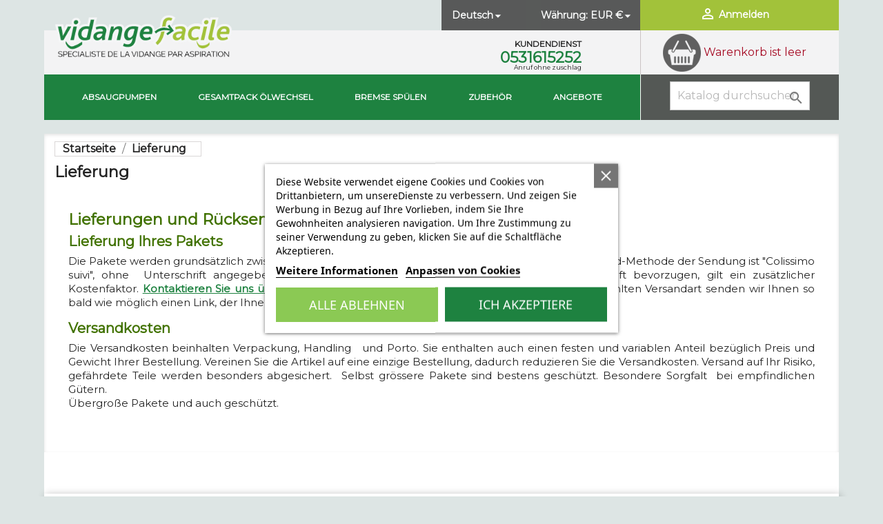

--- FILE ---
content_type: text/html; charset=utf-8
request_url: https://www.vidangefacile.com/de/content/1-lieferung
body_size: 12007
content:
<!doctype html>
<html lang="de">

  <head>
    
      
  <meta charset="utf-8">


  <meta http-equiv="x-ua-compatible" content="ie=edge">



  <title>lieferung</title>


  <meta name="facebook-domain-verification" content="5xxmdbdv1qbjvzvm44urfjichsbgox" />

  <meta name="description" content="Ölwechsel vereinfacht sendet Ihnen problemlos die handlichen Ölwechselpumpen für die mechanische Wartung. Der Versand der Absaugpumpen wird per Post in kürzester Zeit vorgenommen.">
  <meta name="keywords" content="PELA, pl400, pl2000, pl6000, pl14, pl650, Ölwechsel, Ölwechseln, Absaugpumpe, Ölabsaugpumpe, Pumpen, Ölextraktor, Ölpumpe, Entleerung per Aspiration, motorrad, roller, Fahrzeug, Boot, Bedingungen, Lieferung, Fristen, Pakete, Entleerung">
      
                  <link rel="alternate" href="https://www.vidangefacile.com/fr/content/1-livraison" hreflang="fr-FR">
                  <link rel="alternate" href="https://www.vidangefacile.com/pt/content/1-Entrega" hreflang="pt-PT">
                  <link rel="alternate" href="https://www.vidangefacile.com/de/content/1-lieferung" hreflang="de-DE">
                  <link rel="alternate" href="https://www.vidangefacile.com/it/content/1-Consegna" hreflang="it-IT">
                  <link rel="alternate" href="https://www.vidangefacile.com/gb/content/1-delivery" hreflang="en-gb">
        



  <meta name="viewport" content="width=device-width, initial-scale=1">



  <link rel="icon" type="image/vnd.microsoft.icon" href="/img/favicon.ico?1567793808">
  <link rel="shortcut icon" type="image/x-icon" href="/img/favicon.ico?1567793808">



    <link rel="stylesheet" href="https://www.vidangefacile.com/themes/child_classic/assets/cache/theme-7e5503459.css" type="text/css" media="all">




  

  <script type="text/javascript">
        var MONDIALRELAY_ADDRESS_OPC = false;
        var MONDIALRELAY_AJAX_CHECKOUT_URL = "https:\/\/www.vidangefacile.com\/de\/module\/mondialrelay\/ajaxCheckout";
        var MONDIALRELAY_CARRIER_METHODS = [];
        var MONDIALRELAY_COUNTRY_ISO = "";
        var MONDIALRELAY_DISPLAY_MAP = "1";
        var MONDIALRELAY_ENSEIGNE = "CC20H17A";
        var MONDIALRELAY_LANG_ISO = "de-DE";
        var MONDIALRELAY_NATIVE_RELAY_CARRIERS_IDS = [];
        var MONDIALRELAY_NO_SELECTION_ERROR = "Please select a Point Relais\u00ae.";
        var MONDIALRELAY_POSTCODE = "";
        var MONDIALRELAY_SAVE_RELAY_ERROR = "An unknown error has occurred; your selected Point Relais\u00ae could not be saved.";
        var MONDIALRELAY_SELECTED_RELAY_IDENTIFIER = null;
        var MONDIALRELAY_SELECTED_RELAY_INFOS = [];
        var prestashop = {"cart":{"products":[],"totals":{"total":{"type":"total","label":"Gesamt","amount":0,"value":"0,00\u00a0\u20ac"},"total_including_tax":{"type":"total","label":"Gesamt (inkl. MwSt.)","amount":0,"value":"0,00\u00a0\u20ac"},"total_excluding_tax":{"type":"total","label":"Gesamtpreis o. MwSt.","amount":0,"value":"0,00\u00a0\u20ac"}},"subtotals":{"products":{"type":"products","label":"Zwischensumme","amount":0,"value":"0,00\u00a0\u20ac"},"discounts":null,"shipping":{"type":"shipping","label":"Versand","amount":0,"value":"kostenlos"},"tax":null},"products_count":0,"summary_string":"0 Artikel","vouchers":{"allowed":1,"added":[]},"discounts":[],"minimalPurchase":0,"minimalPurchaseRequired":""},"currency":{"name":"Euro","iso_code":"EUR","iso_code_num":"978","sign":"\u20ac"},"customer":{"lastname":null,"firstname":null,"email":null,"birthday":null,"newsletter":null,"newsletter_date_add":null,"optin":null,"website":null,"company":null,"siret":null,"ape":null,"is_logged":false,"gender":{"type":null,"name":null},"addresses":[]},"language":{"name":"Deutsch (German)","iso_code":"de","locale":"de-DE","language_code":"de-DE","is_rtl":"0","date_format_lite":"Y-m-d","date_format_full":"Y-m-d H:i:s","id":10},"page":{"title":"","canonical":null,"meta":{"title":"lieferung","description":"\u00d6lwechsel vereinfacht sendet Ihnen problemlos die handlichen \u00d6lwechselpumpen f\u00fcr die mechanische Wartung. Der Versand der Absaugpumpen wird per Post in k\u00fcrzester Zeit vorgenommen.","keywords":"PELA, pl400, pl2000, pl6000, pl14, pl650, \u00d6lwechsel, \u00d6lwechseln, Absaugpumpe, \u00d6labsaugpumpe, Pumpen, \u00d6lextraktor, \u00d6lpumpe, Entleerung per Aspiration, motorrad, roller, Fahrzeug, Boot, Bedingungen, Lieferung, Fristen, Pakete, Entleerung","robots":"index"},"page_name":"cms","body_classes":{"lang-de":true,"lang-rtl":false,"country-FR":true,"currency-EUR":true,"layout-full-width":true,"page-cms":true,"tax-display-enabled":true,"cms-id-1":true},"admin_notifications":[]},"shop":{"name":"Vidange facile","logo":"\/img\/vidange-facile-logo-1567793808.jpg","stores_icon":"\/img\/logo_stores.png","favicon":"\/img\/favicon.ico"},"urls":{"base_url":"https:\/\/www.vidangefacile.com\/","current_url":"https:\/\/www.vidangefacile.com\/de\/content\/1-lieferung","shop_domain_url":"https:\/\/www.vidangefacile.com","img_ps_url":"https:\/\/www.vidangefacile.com\/img\/","img_cat_url":"https:\/\/www.vidangefacile.com\/img\/c\/","img_lang_url":"https:\/\/www.vidangefacile.com\/img\/l\/","img_prod_url":"https:\/\/www.vidangefacile.com\/img\/p\/","img_manu_url":"https:\/\/www.vidangefacile.com\/img\/m\/","img_sup_url":"https:\/\/www.vidangefacile.com\/img\/su\/","img_ship_url":"https:\/\/www.vidangefacile.com\/img\/s\/","img_store_url":"https:\/\/www.vidangefacile.com\/img\/st\/","img_col_url":"https:\/\/www.vidangefacile.com\/img\/co\/","img_url":"https:\/\/www.vidangefacile.com\/themes\/child_classic\/assets\/img\/","css_url":"https:\/\/www.vidangefacile.com\/themes\/child_classic\/assets\/css\/","js_url":"https:\/\/www.vidangefacile.com\/themes\/child_classic\/assets\/js\/","pic_url":"https:\/\/www.vidangefacile.com\/upload\/","pages":{"address":"https:\/\/www.vidangefacile.com\/de\/adresse","addresses":"https:\/\/www.vidangefacile.com\/de\/adressen","authentication":"https:\/\/www.vidangefacile.com\/de\/anmeldung","cart":"https:\/\/www.vidangefacile.com\/de\/warenkorb","category":"https:\/\/www.vidangefacile.com\/de\/index.php?controller=category","cms":"https:\/\/www.vidangefacile.com\/de\/index.php?controller=cms","contact":"https:\/\/www.vidangefacile.com\/de\/kontakt","discount":"https:\/\/www.vidangefacile.com\/de\/Rabatt","guest_tracking":"https:\/\/www.vidangefacile.com\/de\/auftragsverfolgung-gast","history":"https:\/\/www.vidangefacile.com\/de\/bestellungsverlauf","identity":"https:\/\/www.vidangefacile.com\/de\/profil","index":"https:\/\/www.vidangefacile.com\/de\/","my_account":"https:\/\/www.vidangefacile.com\/de\/mein-Konto","order_confirmation":"https:\/\/www.vidangefacile.com\/de\/bestellbestatigung","order_detail":"https:\/\/www.vidangefacile.com\/de\/index.php?controller=order-detail","order_follow":"https:\/\/www.vidangefacile.com\/de\/bestellverfolgung","order":"https:\/\/www.vidangefacile.com\/de\/Bestellung","order_return":"https:\/\/www.vidangefacile.com\/de\/index.php?controller=order-return","order_slip":"https:\/\/www.vidangefacile.com\/de\/bestellschein","pagenotfound":"https:\/\/www.vidangefacile.com\/de\/seite-nicht-gefunden","password":"https:\/\/www.vidangefacile.com\/de\/passwort-zuruecksetzen","pdf_invoice":"https:\/\/www.vidangefacile.com\/de\/index.php?controller=pdf-invoice","pdf_order_return":"https:\/\/www.vidangefacile.com\/de\/index.php?controller=pdf-order-return","pdf_order_slip":"https:\/\/www.vidangefacile.com\/de\/index.php?controller=pdf-order-slip","prices_drop":"https:\/\/www.vidangefacile.com\/de\/angebote","product":"https:\/\/www.vidangefacile.com\/de\/index.php?controller=product","search":"https:\/\/www.vidangefacile.com\/de\/suche","sitemap":"https:\/\/www.vidangefacile.com\/de\/Sitemap","stores":"https:\/\/www.vidangefacile.com\/de\/shops","supplier":"https:\/\/www.vidangefacile.com\/de\/lieferant","register":"https:\/\/www.vidangefacile.com\/de\/anmeldung?create_account=1","order_login":"https:\/\/www.vidangefacile.com\/de\/Bestellung?login=1"},"alternative_langs":{"fr-FR":"https:\/\/www.vidangefacile.com\/fr\/content\/1-livraison","pt-PT":"https:\/\/www.vidangefacile.com\/pt\/content\/1-Entrega","de-DE":"https:\/\/www.vidangefacile.com\/de\/content\/1-lieferung","it-IT":"https:\/\/www.vidangefacile.com\/it\/content\/1-Consegna","en-gb":"https:\/\/www.vidangefacile.com\/gb\/content\/1-delivery"},"theme_assets":"\/themes\/child_classic\/assets\/","actions":{"logout":"https:\/\/www.vidangefacile.com\/de\/?mylogout="},"no_picture_image":{"bySize":{"small_default":{"url":"https:\/\/www.vidangefacile.com\/img\/p\/de-default-small_default.jpg","width":98,"height":98},"cart_default":{"url":"https:\/\/www.vidangefacile.com\/img\/p\/de-default-cart_default.jpg","width":125,"height":125},"home_default":{"url":"https:\/\/www.vidangefacile.com\/img\/p\/de-default-home_default.jpg","width":250,"height":250},"medium_default":{"url":"https:\/\/www.vidangefacile.com\/img\/p\/de-default-medium_default.jpg","width":452,"height":452},"large_default":{"url":"https:\/\/www.vidangefacile.com\/img\/p\/de-default-large_default.jpg","width":800,"height":800}},"small":{"url":"https:\/\/www.vidangefacile.com\/img\/p\/de-default-small_default.jpg","width":98,"height":98},"medium":{"url":"https:\/\/www.vidangefacile.com\/img\/p\/de-default-home_default.jpg","width":250,"height":250},"large":{"url":"https:\/\/www.vidangefacile.com\/img\/p\/de-default-large_default.jpg","width":800,"height":800},"legend":""}},"configuration":{"display_taxes_label":true,"display_prices_tax_incl":true,"is_catalog":false,"show_prices":true,"opt_in":{"partner":false},"quantity_discount":{"type":"price","label":"Preis"},"voucher_enabled":1,"return_enabled":0},"field_required":[],"breadcrumb":{"links":[{"title":"Startseite","url":"https:\/\/www.vidangefacile.com\/de\/"},{"title":"Lieferung","url":"https:\/\/www.vidangefacile.com\/de\/content\/1-lieferung"}],"count":2},"link":{"protocol_link":"https:\/\/","protocol_content":"https:\/\/"},"time":1768719987,"static_token":"2505db04a6593c62045a4d7efb01b35e","token":"4498c0eeaade4805e7add2af00e1bee5"};
      </script>




  <script type="text/javascript">
    var lgcookieslaw_consent_mode = 0;
    var lgcookieslaw_ms_consent_mode = 0;
    var lgcookieslaw_banner_url_ajax_controller = "https://www.vidangefacile.com/de/module/lgcookieslaw/ajax";     var lgcookieslaw_cookie_values = null;     var lgcookieslaw_saved_preferences = 0;
    var lgcookieslaw_ajax_calls_token = "39d426df3344675cd414a422c094c1f5";
    var lgcookieslaw_reload = 1;
    var lgcookieslaw_block_navigation = 0;
    var lgcookieslaw_banner_position = 3;
    var lgcookieslaw_show_fixed_button = 1;
    var lgcookieslaw_save_user_consent = 1;
    var lgcookieslaw_reject_cookies_when_closing_banner = 1;
    var lgcookieslaw_id_banner = "68d3f24f956e6";
</script>

<script type="text/javascript">
      var BON_YOUTUBE_LIMIT = 4;
      var BON_YOUTUBE_PAGE_LIMIT = 16;
      var BON_YOUTUBE_DISPLAY_CAROUSEL = 1;
      var BON_YOUTUBE_DISPLAY_ITEM_NB = false;
      var BON_YOUTUBE_CAROUSEL_NB = 4;
      var BON_YOUTUBE_CAROUSEL_MARGIN = 20;
      var BON_YOUTUBE_CAROUSEL_LOOP = false;
      var BON_YOUTUBE_CAROUSEL_NAV = 1;
      var BON_YOUTUBE_CAROUSEL_DOTS = 1;
  </script>







    

  </head>

  <body id="cms" class="lang-de country-fr currency-eur layout-full-width page-cms tax-display-enabled cms-id-1">

    
      
    

    <main>
      
              

      <header id="header">
        
          

  <div class="header-banner">
    
  </div>



  <nav class="header-nav">
    <div class="container">
      	<div class="col-xs-12 logo-mobile">
                            <a href="https://www.vidangefacile.com/">
                  <img class="logo img-responsive" src="/img/vidange-facile-logo-1567793808.jpg" alt="Vidange facile" width="auto" height="auto">
                </a>
                     </div>
        <div class="hidden-sm-down">
          <div class="col-md-6 col-xs-12">
          
          </div>
          <div class="col-sm-12 col-lg-6 right-nav">
              <!-- Module Presta Blog -->
<div id="_prestablog_index">
	<div>
		<a title="Blog" href="https://www.vidangefacile.com/de/blog">
			Blog
		</a>
	</div>
</div>
<!-- /Module Presta Blog -->
<div id="_desktop_language_selector" class="col-sm-6 col-lg-3">
  <div class="language-selector-wrapper">
    <span id="language-selector-label" class="hidden-md-up">Sprache:</span>
    <div class="language-selector dropdown js-dropdown">
      <button data-toggle="dropdown" class="hidden-sm-down btn-unstyle" aria-haspopup="true" aria-expanded="false" aria-label="Dropdown Sprachen">
        <span class="expand-more">Deutsch</span>
        <i class="material-icons expand-more">&#xE5C5;</i>
      </button>
      <ul class="dropdown-menu hidden-sm-down" aria-labelledby="language-selector-label">
                  <li >
            <a href="https://www.vidangefacile.com/fr/content/1-livraison" class="dropdown-item" data-iso-code="fr">Français</a>
          </li>
                  <li >
            <a href="https://www.vidangefacile.com/pt/content/1-Entrega" class="dropdown-item" data-iso-code="pt">Português</a>
          </li>
                  <li  class="current" >
            <a href="https://www.vidangefacile.com/de/content/1-lieferung" class="dropdown-item" data-iso-code="de">Deutsch</a>
          </li>
                  <li >
            <a href="https://www.vidangefacile.com/it/content/1-Consegna" class="dropdown-item" data-iso-code="it">Italiano</a>
          </li>
                  <li >
            <a href="https://www.vidangefacile.com/gb/content/1-delivery" class="dropdown-item" data-iso-code="gb">English </a>
          </li>
              </ul>
      <select class="link hidden-md-up" aria-labelledby="language-selector-label">
                  <option value="https://www.vidangefacile.com/fr/content/1-livraison" data-iso-code="fr">
            Français
          </option>
                  <option value="https://www.vidangefacile.com/pt/content/1-Entrega" data-iso-code="pt">
            Português
          </option>
                  <option value="https://www.vidangefacile.com/de/content/1-lieferung" selected="selected" data-iso-code="de">
            Deutsch
          </option>
                  <option value="https://www.vidangefacile.com/it/content/1-Consegna" data-iso-code="it">
            Italiano
          </option>
                  <option value="https://www.vidangefacile.com/gb/content/1-delivery" data-iso-code="gb">
            English 
          </option>
              </select>
    </div>
  </div>
</div>
<div id="_desktop_currency_selector" class="col-sm-6 col-lg-3">
  <div class="currency-selector dropdown js-dropdown">
    <span id="currency-selector-label">Währung:</span>
    <button data-target="#" data-toggle="dropdown" class="hidden-sm-down btn-unstyle" aria-haspopup="true" aria-expanded="false" aria-label="Währungsschalter">
      <span class="expand-more _gray-darker">EUR €</span>
      <i class="material-icons expand-more">&#xE5C5;</i>
    </button>
    <ul class="dropdown-menu hidden-sm-down" aria-labelledby="currency-selector-label">
              <li  class="current" >
          <a title="Euro" rel="nofollow" href="https://www.vidangefacile.com/de/content/1-lieferung?SubmitCurrency=1&amp;id_currency=1" class="dropdown-item">EUR €</a>
        </li>
              <li >
          <a title="Livre sterling" rel="nofollow" href="https://www.vidangefacile.com/de/content/1-lieferung?SubmitCurrency=1&amp;id_currency=7" class="dropdown-item">GBP £</a>
        </li>
              <li >
          <a title="Dollar des États-Unis" rel="nofollow" href="https://www.vidangefacile.com/de/content/1-lieferung?SubmitCurrency=1&amp;id_currency=8" class="dropdown-item">USD $</a>
        </li>
          </ul>
    <select class="link hidden-md-up" aria-labelledby="currency-selector-label">
              <option value="https://www.vidangefacile.com/de/content/1-lieferung?SubmitCurrency=1&amp;id_currency=1" selected="selected">EUR €</option>
              <option value="https://www.vidangefacile.com/de/content/1-lieferung?SubmitCurrency=1&amp;id_currency=7">GBP £</option>
              <option value="https://www.vidangefacile.com/de/content/1-lieferung?SubmitCurrency=1&amp;id_currency=8">USD $</option>
          </select>
  </div>
</div>
<div id="_desktop_user_info" class="col-sm-12 col-lg-6">
  <div class="user-info">
          <a
        href="https://www.vidangefacile.com/de/mein-Konto"
        title="Anmelden zu Ihrem Kundenbereich"
        rel="nofollow"
      >
        <i class="material-icons">&#xE7FF;</i>
        <span class="hidden-sm-down">Anmelden</span>
      </a>
      </div>
</div>

          </div>
        </div>
        <div class="hidden-md-up text-sm-center mobile">
          <div class="float-xs-left" id="menu-icon">
            <i class="material-icons d-inline">&#xE5D2;</i>
          </div>
          <div class="float-xs-right" id="_mobile_cart"></div>
          <div id="_mobile_contact_link"></div>
          
          <div class="top-logo" id="_mobile_logo"></div>
          <div class="clearfix"></div>
        </div>
    </div>
  </nav>



  <div class="header-top">
    <div class="container">
       <div class="row">
        <div class="col-md-12 menu-vf-ordi hidden-sm-down" id="_desktop_logo">
        
             <div class="col-md-3 logo-ordi">
                             <a href="https://www.vidangefacile.com/">
                  <img class="logo img-responsive" src="/img/vidange-facile-logo-1567793808.jpg" alt="Vidange facile" width="auto" height="auto">
                </a>
                        </div>  
            <div class="col-md-3"></div>
            <div class="col-md-3 col-num">
            <div id="_desktop_contact_link">
  <div id="contact-link">
               <p class="client-vf">KUNDENDIENST</p>
       <a class="a-num" href="tel:0531615252"><span>0531615252</span></a>
        
    <p class="client-vf-cout"> Anruf ohne zuschlag</p>
      </div>
</div>

            </div>
            <div class="col-md-3 panier-vf">
              <div id="_desktop_cart">
  <div class="blockcart cart-preview inactive" data-refresh-url="//www.vidangefacile.com/de/module/ps_shoppingcart/ajax">
    <div class="header">
            <i class="material-icons shopping-cart">shopping_cart</i>
        <i class="material-icons shopping-cart-vf"></i>
        <span class="cart-products-count">
        <span class="panier-vide">Warenkorb ist leer</span>           </div>
  </div>
</div>

            </div>
         
        </div>
        <div id="mainNav" class="col-xs-12 position-static">
          
<div class="col-md-9 nav-vf">
<div class="menu js-top-menu position-static hidden-sm-down" id="_desktop_top_menu">
    
          <ul class="top-menu" id="top-menu" data-depth="0">
                    <li class="category" id="category-10">
                          <a
                class="dropdown-item"
                href="https://www.vidangefacile.com/de/10-absaugpumpen" data-depth="0"
                              >
                                                                      <span class="float-xs-right hidden-md-up">
                    <span data-target="#top_sub_menu_91691" data-toggle="collapse" class="navbar-toggler collapse-icons">
                      <i class="material-icons add">&#xE313;</i>
                      <i class="material-icons remove">&#xE316;</i>
                    </span>
                  </span>
                                Absaugpumpen
              </a>
                            <div  class="popover sub-menu js-sub-menu collapse" id="top_sub_menu_91691">
                
          <ul class="top-menu"  data-depth="1">
                    <li class="category" id="category-13">
                          <a
                class="dropdown-item dropdown-submenu"
                href="https://www.vidangefacile.com/de/13-fuer-die-fachleute" data-depth="1"
                              >
                                Für die Fachleute
              </a>
                          </li>
                    <li class="category" id="category-15">
                          <a
                class="dropdown-item dropdown-submenu"
                href="https://www.vidangefacile.com/de/15-einzelpersonen" data-depth="1"
                              >
                                Einzelpersonen
              </a>
                          </li>
              </ul>
    
              </div>
                          </li>
                    <li class="category" id="category-11">
                          <a
                class="dropdown-item"
                href="https://www.vidangefacile.com/de/11-gesamtpack-oelwechsel" data-depth="0"
                              >
                                Gesamtpack Ölwechsel
              </a>
                          </li>
                    <li class="category" id="category-14">
                          <a
                class="dropdown-item"
                href="https://www.vidangefacile.com/de/14-bremsfluessigkeitswechsel" data-depth="0"
                              >
                                BREMSE SPÜLEN
              </a>
                          </li>
                    <li class="category" id="category-12">
                          <a
                class="dropdown-item"
                href="https://www.vidangefacile.com/de/12-zubehorteile-fur-absaugung" data-depth="0"
                              >
                                                                      <span class="float-xs-right hidden-md-up">
                    <span data-target="#top_sub_menu_16585" data-toggle="collapse" class="navbar-toggler collapse-icons">
                      <i class="material-icons add">&#xE313;</i>
                      <i class="material-icons remove">&#xE316;</i>
                    </span>
                  </span>
                                Zubehör
              </a>
                            <div  class="popover sub-menu js-sub-menu collapse" id="top_sub_menu_16585">
                
          <ul class="top-menu"  data-depth="1">
                    <li class="category" id="category-18">
                          <a
                class="dropdown-item dropdown-submenu"
                href="https://www.vidangefacile.com/de/18-trichter" data-depth="1"
                              >
                                Trichter
              </a>
                          </li>
                    <li class="category" id="category-19">
                          <a
                class="dropdown-item dropdown-submenu"
                href="https://www.vidangefacile.com/de/19-oelfilterschluessel" data-depth="1"
                              >
                                ÖLFILTERSCHLÜSSEL
              </a>
                          </li>
                    <li class="category" id="category-20">
                          <a
                class="dropdown-item dropdown-submenu"
                href="https://www.vidangefacile.com/de/20-altoel-rueckgewinnungskanister" data-depth="1"
                              >
                                Altöl-Rückgewinnungskanister
              </a>
                          </li>
                    <li class="category" id="category-21">
                          <a
                class="dropdown-item dropdown-submenu"
                href="https://www.vidangefacile.com/de/21-sonden-rohrsaetze" data-depth="1"
                              >
                                Sonden Rohrsätze
              </a>
                          </li>
                    <li class="category" id="category-22">
                          <a
                class="dropdown-item dropdown-submenu"
                href="https://www.vidangefacile.com/de/22-raccords-fuer-die-reinigung" data-depth="1"
                              >
                                RACCORDS FÜR DIE REINIGUNG
              </a>
                          </li>
              </ul>
    
              </div>
                          </li>
                    <li class="category" id="category-16">
                          <a
                class="dropdown-item"
                href="https://www.vidangefacile.com/de/16-angebote" data-depth="0"
                              >
                                Angebote
              </a>
                          </li>
              </ul>
    
    <div class="clearfix"></div>
</div>
</div><!-- Block search module TOP -->
<div class="col-md-3 nav-vf">
<div id="search_widget" class="search-widget" data-search-controller-url="//www.vidangefacile.com/de/suche">
	<form method="get" action="//www.vidangefacile.com/de/suche">
		<input type="hidden" name="controller" value="search">
		<input type="text" name="s" value="" placeholder="Katalog durchsuchen" aria-label="Suche">
		<button type="submit">
			<i class="material-icons search">&#xE8B6;</i>
      <span class="hidden-xl-down">Suche</span>
		</button>
	</form>
</div>
</div>
<!-- /Block search module TOP -->

        </div>
      </div>
      <div id="mobile_top_menu_wrapper" class="row hidden-md-up" style="display:none;">
        <div class="js-top-menu mobile" id="_mobile_top_menu"></div>
        <div class="js-top-menu-bottom">
          <div id="_mobile_currency_selector"></div>
          <div id="_mobile_language_selector"></div>
          <span class="navvf">Mon Compte</span><div  id="_mobile_user_info"></div>
        </div>
      </div>
    </div>
  </div>
  

        
      </header>

      
        
<aside id="notifications">
  <div class="container">
    
    
    
      </div>
</aside>
      

      <section id="wrapper">
        
        <div class="container">
          
            <nav data-depth="2" class="breadcrumb hidden-sm-down">
  <ol itemscope itemtype="http://schema.org/BreadcrumbList">
          
        <li itemprop="itemListElement" itemscope itemtype="http://schema.org/ListItem">
                        <a itemprop="item" href="/">
                    <span itemprop="name">Startseite</span>
        </a>
            <meta itemprop="position" content="1">
        </li>
      
          
        <li itemprop="itemListElement" itemscope itemtype="http://schema.org/ListItem">
                        <a itemprop="item" href="https://www.vidangefacile.com/de/content/1-lieferung">
                    <span itemprop="name">Lieferung</span>
        </a>
            <meta itemprop="position" content="2">
        </li>
      
      </ol>
</nav>
          

          

          
  <div id="content-wrapper">
    
    

  <section id="main">

    
      
        <header class="page-header">
          <h1>
  Lieferung
</h1>
        </header>
      
    

    
  <section id="content" class="page-content page-cms page-cms-1">

    
      <h1><strong><span style="color:#417200;">Lieferungen und Rücksendungen</span></strong></h1>
<h2><strong><span style="color:#417200;">Lieferung Ihres Pakets</span></strong></h2>
<p>Die Pakete werden grundsätzlich zwischen 2 und 5 Tagen nach Erhalt Ihrer Zahlung abgesandt. Standard-Methode der Sendung ist "Colissimo suivi", ohne  Unterschrift angegeben.  Wenn Sie die Lieferung mit der erforderlichen Unterschrift bevorzugen, gilt ein zusätzlicher Kostenfaktor. <span style="text-decoration:underline;color:#0000ff;"><a href="/de/kontakt">Kontaktieren Sie uns über das Website Formular</a> </span> für diesen Fall. Unabhängig der gewählten Versandart senden wir Ihnen so bald wie möglich einen Link, der Ihnen ermöglicht, die Online-Bereitschaft des Pakets nachzuverfolgen.</p>
<h2><strong><span style="color:#417200;">Versandkosten</span></strong></h2>
<p>Die Versandkosten beinhalten Verpackung, Handling   und Porto. Sie enthalten auch einen festen und variablen Anteil bezüglich Preis und Gewicht Ihrer Bestellung. Vereinen Sie die Artikel auf eine einzige Bestellung, dadurch reduzieren Sie die Versandkosten. Versand auf Ihr Risiko, gefährdete Teile werden besonders abgesichert.  Selbst grössere Pakete sind bestens geschützt. Besondere Sorgfalt  bei empfindlichen Gütern.<br />Übergroße Pakete und auch geschützt.</p>
    

    
      
    

    
      
    
  </section>



    
      <footer class="page-footer">
        
          <!-- Footer content -->
        
      </footer>
    

  </section>


    
  </div>


          
        </div>
        
      </section>

      <footer id="footer">
        
          <div class="container">
  <div id ="row-vf-before-footer" class="row">
    
      
    
  </div>
</div>
<div class="footer-container">
  <div class="container">
    <div class="row">
      
        <div class="col-md-6 links">
  <div class="row">
      <div class="col-md-6 wrapper">
      <p class="h3 hidden-sm-down">Kategorien</p>
            <div class="title clearfix hidden-md-up" data-target="#footer_sub_menu_69013" data-toggle="collapse">
        <span class="h3">Kategorien</span>
        <span class="float-xs-right">
          <span class="navbar-toggler collapse-icons">
            <i class="material-icons add">&#xE313;</i>
            <i class="material-icons remove">&#xE316;</i>
          </span>
        </span>
      </div>
      <ul id="footer_sub_menu_69013" class="collapse">
                  <li>
            <a
                id="link-custom-page-absaugpumpen-1"
                class="custom-page-link"
                href="./10-absaugpumpen"
                title=""
                            >
              Absaugpumpen
            </a>
          </li>
                  <li>
            <a
                id="link-custom-page-fur-die-fachleute-1"
                class="custom-page-link"
                href="./13-fuer-die-fachleute"
                title=""
                            >
              Für die Fachleute
            </a>
          </li>
                  <li>
            <a
                id="link-custom-page-einzelpersonen-1"
                class="custom-page-link"
                href="./15-einzelpersonen"
                title=""
                            >
              Einzelpersonen
            </a>
          </li>
                  <li>
            <a
                id="link-custom-page-gesamtpack-olwechsel-1"
                class="custom-page-link"
                href="./11-gesamtpack-oelwechsel"
                title=""
                            >
              Gesamtpack Ölwechsel
            </a>
          </li>
                  <li>
            <a
                id="link-custom-page-bremsflussigkeitswechsel-1"
                class="custom-page-link"
                href="./14-bremsfluessigkeitswechsel"
                title=""
                            >
              Bremsflüssigkeitswechsel
            </a>
          </li>
                  <li>
            <a
                id="link-custom-page-zubehor-1"
                class="custom-page-link"
                href="./12-zubehorteile-fur-absaugung"
                title=""
                            >
              Zubehör
            </a>
          </li>
                  <li>
            <a
                id="link-custom-page-angebote-1"
                class="custom-page-link"
                href="./16-angebote"
                title=""
                            >
              Angebote
            </a>
          </li>
              </ul>
    </div>
      <div class="col-md-6 wrapper">
      <p class="h3 hidden-sm-down">Unternehmen</p>
            <div class="title clearfix hidden-md-up" data-target="#footer_sub_menu_25771" data-toggle="collapse">
        <span class="h3">Unternehmen</span>
        <span class="float-xs-right">
          <span class="navbar-toggler collapse-icons">
            <i class="material-icons add">&#xE313;</i>
            <i class="material-icons remove">&#xE316;</i>
          </span>
        </span>
      </div>
      <ul id="footer_sub_menu_25771" class="collapse">
                  <li>
            <a
                id="link-cms-page-1-2"
                class="cms-page-link"
                href="https://www.vidangefacile.com/de/content/1-lieferung"
                title="Ölwechsel vereinfacht sendet Ihnen problemlos die handlichen Ölwechselpumpen für die mechanische Wartung. Der Versand der Absaugpumpen wird per Post in kürzester Zeit vorgenommen."
                            >
              Lieferung
            </a>
          </li>
                  <li>
            <a
                id="link-cms-page-2-2"
                class="cms-page-link"
                href="https://www.vidangefacile.com/de/content/2-rechtliche-vermerke"
                title="Rechtliche Vermerke von  Website Vidange Facile (Ölwechsel vereinfacht)  Verkauf von handlichen Absaugpumpen für die mechanische Instandhaltung. Entleerung von Altöl per Aspiration für Auto, Motorrad, Boot."
                            >
              Rechtliche Vermerke
            </a>
          </li>
                  <li>
            <a
                id="link-cms-page-3-2"
                class="cms-page-link"
                href="https://www.vidangefacile.com/de/content/3-allgemeine-verkaufsbedingungen"
                title="Allgemeine Verkaufsbedingungen bei Vidange Facile (Ölwechsel vereinfacht). Website Verkauf von handlichen Entleerungspumpen für mechanische Wartung. Auswechseln von Gebrauchtöl bei Auto, Motorrad, Boot."
                            >
              Allgemeine Verkaufsbedingungen
            </a>
          </li>
                  <li>
            <a
                id="link-cms-page-4-2"
                class="cms-page-link"
                href="https://www.vidangefacile.com/de/content/4-schutz-personenbezogener-daten"
                title="protection"
                            >
              Schutz personenbezogener Daten
            </a>
          </li>
                  <li>
            <a
                id="link-cms-page-5-2"
                class="cms-page-link"
                href="https://www.vidangefacile.com/de/content/5-abgesicherte-zahlung"
                title="Website Verkauf  für manuelle Ölabsaugpumpen für mechanische Wartung. Altölabsaugpumpen für Auto, Motorrad, Boot, landwirtschaftliche Maschinen und Baumaschinen."
                            >
              Abgesicherte Zahlung
            </a>
          </li>
                  <li>
            <a
                id="link-cms-page-154-2"
                class="cms-page-link"
                href="https://www.vidangefacile.com/de/content/154-faq"
                title=""
                            >
              FAQ
            </a>
          </li>
                  <li>
            <a
                id="link-cms-page-8-2"
                class="cms-page-link"
                href="https://www.vidangefacile.com/de/content/8-liste-der-entsorgungszentren-in-frankreich"
                title="vidangefacile.com liste les déchetteries dans toute la France. Pensez à recycler votre huile, emmenez là dans la déchetterie proche de votre domicile."
                            >
              Liste der Entsorgungszentren in Frankreich
            </a>
          </li>
                  <li>
            <a
                id="link-cms-page-158-2"
                class="cms-page-link"
                href="https://www.vidangefacile.com/de/content/158-politique-de-gestion-des-cookies-vidangefacilecom"
                title=""
                            >
              Politique de gestion des cookies Vidangefacile.com
            </a>
          </li>
                  <li>
            <a
                id="link-static-page-contact-2"
                class="cms-page-link"
                href="https://www.vidangefacile.com/de/kontakt"
                title="Nutzen Sie unser Kontaktformular"
                            >
              Kontakt
            </a>
          </li>
              </ul>
    </div>
    </div>
</div>
<div id="block_myaccount_infos" class="col-md-2 links wrapper">
  <p class="h3 myaccount-title hidden-sm-down">
    <a class="text-uppercase" href="https://www.vidangefacile.com/de/mein-Konto" rel="nofollow">
      mein Konto
    </a>
  </p>
  <div class="title clearfix hidden-md-up" data-target="#footer_account_list" data-toggle="collapse">
    <span class="h3">mein Konto</span>
    <span class="float-xs-right">
      <span class="navbar-toggler collapse-icons">
        <i class="material-icons add">&#xE313;</i>
        <i class="material-icons remove">&#xE316;</i>
      </span>
    </span>
  </div>
  <ul class="account-list collapse" id="footer_account_list">
            <li>
          <a href="https://www.vidangefacile.com/de/profil" title="Persönliche Infos" rel="nofollow">
            Persönliche Infos
          </a>
        </li>
            <li>
          <a href="https://www.vidangefacile.com/de/bestellungsverlauf" title="Bestellungen" rel="nofollow">
            Bestellungen
          </a>
        </li>
            <li>
          <a href="https://www.vidangefacile.com/de/bestellschein" title="Rückvergütungen" rel="nofollow">
            Rückvergütungen
          </a>
        </li>
            <li>
          <a href="https://www.vidangefacile.com/de/adressen" title="Adressen" rel="nofollow">
            Adressen
          </a>
        </li>
            <li>
          <a href="https://www.vidangefacile.com/de/Rabatt" title="Gutscheine" rel="nofollow">
            Gutscheine
          </a>
        </li>
        <li>
  <a href="//www.vidangefacile.com/de/module/ps_emailalerts/account" title="Benachrichtigungen">
    Benachrichtigungen
  </a>
</li>

	</ul>
</div>
<div class="block-contact col-md-4 links wrapper">
  <div class="hidden-sm-down">
    <p><img src="/img/cms/logo/vidangefacile-logo-footer.jpg" alt="logo vidange facile" class="logo-footer img-responsive"></p>
    <br>
    <p>Vidange facile<br />21 Avenue de Fondeyre<br />31200 Toulouse<br />Frankreich</p>

          <br>
      <i class="fas fa-info-circle"></i>
      <p class="vf-footer-contact-title">
                E-Mail: <br><a href="mailto:serviceclient@vidangefacile.com" class="dropdown vf-a-footer">serviceclient@vidangefacile.com</a>
        </p>
            
    
  <div class="block-social col-lg-12 col-md-12 col-sm-12">
    <ul>
              <li class="facebook"><a href="https://www.facebook.com/vidangefacile/" target="_blank">Facebook</a></li>
              <li class="twitter"><a href="https://twitter.com/vidangefacile" target="_blank">Twitter</a></li>
              <li class="youtube"><a href="https://www.youtube.com/user/VidangeFacile" target="_blank">YouTube</a></li>
          </ul>
  </div>


     
  </div>

  <div class="hidden-md-up">
    <div class="title">
      <a class="h3" href="https://www.vidangefacile.com/de/shops">Kontakt</a>
    </div>
  </div>
</div>
<!-- Block ScrollToTop -->
<div id="scrollToTop">
	<img src="/modules/scrolltotop/views/img/green.png" alt="Scroll to top"/>
</div>
<!-- Block ScrollToTop -->

<div id="lgcookieslaw_banner_68d3f24f956e6" class="lgcookieslaw-banner-68d3f24f956e6 lgcookieslaw-banner-floating lgcookieslaw-reject-button-enabled lgcookieslaw-banner-close-button-enabled">
            <div class="lgcookieslaw-banner-close-button">
            <i class="lgcookieslaw-icon-close"></i>
        </div>
    
    <div class="container">
        <div class="lgcookieslaw-banner-message">
            <p>Diese Website verwendet eigene Cookies und Cookies von Drittanbietern, um unsereDienste zu verbessern. Und zeigen Sie Werbung in Bezug auf Ihre Vorlieben, indem Sie Ihre Gewohnheiten analysieren navigation. Um Ihre Zustimmung zu seiner Verwendung zu geben, klicken Sie auf die Schaltfläche Akzeptieren.</p>

            <div class="lgcookieslaw-link-container">
                <a class="lgcookieslaw-info-link lgcookieslaw-link" target="_blank" href="https://www.vidangefacile.com/de/content/4-schutz-personenbezogener-daten">Weitere Informationen</a>

                <a id="lgcookieslaw_customize_cookies_link" class="lgcookieslaw-customize-cookies-link lgcookieslaw-link">Anpassen von Cookies</a>
            </div>
        </div>
        <div class="lgcookieslaw-button-container">
                            <button class="lgcookieslaw-button lgcookieslaw-reject-button">
                    Alle ablehnen
                </button>
            
            <button class="lgcookieslaw-button lgcookieslaw-accept-button">
                Ich akzeptiere
            </button>
        </div>
    </div>
</div>

<div id="lgcookieslaw_modal" class="lgcookieslaw-modal">
    <div class="lgcookieslaw-modal-header">
        <p class="lgcookieslaw-modal-header-title">Cookie-Einstellungen</p>
        <div class="lgcookieslaw-modal-header-title-user-consent-elements">
            <div
                class="lgcookieslaw-badge lgcookieslaw-tooltip-container lgcookieslaw-user-consent-consent-date"
                role="tooltip"
                title=""
            >
                <i class="lgcookieslaw-icon-schedule"></i> <span class="lgcookieslaw-user-consent-consent-date-text"></span>
            </div>
            <a
                class="lgcookieslaw-badge lgcookieslaw-tooltip-container lgcookieslaw-user-consent-download"
                role="tooltip"
                title="Klicken Sie zum Herunterladen der Zustimmung"
                target="_blank"
                href=""
            >
                <i class="lgcookieslaw-icon-download"></i> Zustimmung
            </a>
        </div>
    </div>
    <div class="lgcookieslaw-modal-body">
        <div class="lgcookieslaw-modal-body-content">
                                                <div class="lgcookieslaw-section">
                        <div class="lgcookieslaw-section-name">
                            Funktionale Cookies                                <div
                                    class="lgcookieslaw-badge lgcookieslaw-tooltip-container"
                                    role="tooltip"
                                    title="Obligatorisch"
                                >
                                    Technisch
                                </div>
                                                    </div>
                        <div class="lgcookieslaw-section-checkbox">
                            <div class="lgcookieslaw-switch lgcookieslaw-switch-disabled">
                                <div class="lgcookieslaw-slider-option lgcookieslaw-slider-option-left">Nein</div>
                                <input
                                    type="checkbox"
                                    id="lgcookieslaw_purpose_1"
                                    class="lgcookieslaw-purpose"
                                    data-id-lgcookieslaw-purpose="1"
                                    data-consent-mode="false"
                                                                        data-technical="true"
                                    data-checked="true"
                                />
                                <span
                                    id="lgcookieslaw_slider_1"
                                    class="lgcookieslaw-slider lgcookieslaw-slider-checked"
                                ></span>
                                <div class="lgcookieslaw-slider-option lgcookieslaw-slider-option-right">Ja</div>
                            </div>
                        </div>
                        <div class="lgcookieslaw-section-purpose">
                            <a class="lgcookieslaw-section-purpose-button collapsed" data-toggle="collapse" href="#multi_collapse_lgcookieslaw_purpose_1" role="button" aria-expanded="false" aria-controls="multi_collapse_lgcookieslaw_purpose_1">
                                <span class="lgcookieslaw-section-purpose-button-title">Beschreibung und Kekse</span>
                            </a>
                            <div class="lgcookieslaw-section-purpose-content collapse multi-collapse" id="multi_collapse_lgcookieslaw_purpose_1">
                                <div class="lgcookieslaw-section-purpose-content-description">
                                    Funktionale Cookies sind für die Bereitstellung der Dienste des Shops sowie für dessen ordnungsgemäßen Betrieb unbedingt erforderlich, sodass ihre Verwendung nicht abgelehnt werden kann. Sie ermöglichen es dem Benutzer, auf unserer Website zu navigieren und die verschiedenen dort angebotenen Optionen oder Dienste zu nutzen.
                                </div>

                                                                    <div class="lgcookieslaw-section-purpose-content-cookies">
                                        <div class="table-responsive">
                                            <table class="lgcookieslaw-section-purpose-content-cookies-table table">
                                                <thead>
                                                    <tr>
                                                        <th>
                                                            <span
                                                                class="lgcookieslaw-tooltip-container"
                                                                role="tooltip"
                                                                title="Name des Cookies"
                                                            >
                                                                Keks
                                                            </span>
                                                        </th>
                                                        <th>
                                                            <span
                                                                class="lgcookieslaw-tooltip-container"
                                                                role="tooltip"
                                                                title="Mit dem Cookie verbundene Domäne"
                                                            >
                                                                Anbieter
                                                            </span>
                                                        </th>
                                                        <th>
                                                            <span
                                                                class="lgcookieslaw-tooltip-container"
                                                                role="tooltip"
                                                                title="Zweck des Cookies"
                                                            >
                                                                Zweck
                                                            </span>
                                                        </th>
                                                        <th>
                                                            <span
                                                                class="lgcookieslaw-tooltip-container"
                                                                role="tooltip"
                                                                title="Ablauf der Cookie-Zeit"
                                                            >
                                                                Verfallsdatum
                                                            </span>
                                                        </th>
                                                    </tr>
                                                </thead>
                                                <tbody>
                                                                                                            <tr>
                                                            <td>consentement_RGPD</td>
                                                            <td>vidangefacile.com</td>
                                                            <td>Dient zur Speicherung der DSGVO-Einwilligung.</td>
                                                            <td>ein Jahr</td>
                                                        </tr>
                                                                                                            <tr>
                                                            <td>PHP_SESSID</td>
                                                            <td>vidangefacile.com</td>
                                                            <td>Das PHPSESSID-Cookie ist ein natives PHP-Cookie, mit dem Websites serialisierte Statusdaten speichern können. Auf der Website wird es verwendet, um eine Benutzersitzung einzurichten und Statusdaten über ein temporäres Cookie, das gemeinhin als Sitzungscookie bezeichnet wird, zu übertragen. Diese Cookies bleiben nur so lange auf Ihrem Computer gespeichert, bis Sie Ihren Browser schließen.</td>
                                                            <td>Sitzung</td>
                                                        </tr>
                                                                                                            <tr>
                                                            <td>PrestaShop-#</td>
                                                            <td>vidangefacile.com</td>
                                                            <td>Es handelt sich um ein Cookie, das von Prestashop verwendet wird, um Informationen zu speichern und die Sitzung des Benutzers offen zu halten. Es speichert Informationen wie Währung, Sprache, Kunden-ID und andere Daten, die für den ordnungsgemäßen Betrieb des Shops erforderlich sind.</td>
                                                            <td>480 Stunden</td>
                                                        </tr>
                                                                                                    </tbody>
                                            </table>
                                        </div>
                                    </div>
                                                            </div>
                        </div>
                    </div>
                                    <div class="lgcookieslaw-section">
                        <div class="lgcookieslaw-section-name">
                            Analytische Cookies                        </div>
                        <div class="lgcookieslaw-section-checkbox">
                            <div class="lgcookieslaw-switch">
                                <div class="lgcookieslaw-slider-option lgcookieslaw-slider-option-left">Nein</div>
                                <input
                                    type="checkbox"
                                    id="lgcookieslaw_purpose_2"
                                    class="lgcookieslaw-purpose"
                                    data-id-lgcookieslaw-purpose="2"
                                    data-consent-mode="false"
                                                                        data-technical="false"
                                    data-checked="false"
                                />
                                <span
                                    id="lgcookieslaw_slider_2"
                                    class="lgcookieslaw-slider"
                                ></span>
                                <div class="lgcookieslaw-slider-option lgcookieslaw-slider-option-right">Ja</div>
                            </div>
                        </div>
                        <div class="lgcookieslaw-section-purpose">
                            <a class="lgcookieslaw-section-purpose-button collapsed" data-toggle="collapse" href="#multi_collapse_lgcookieslaw_purpose_2" role="button" aria-expanded="false" aria-controls="multi_collapse_lgcookieslaw_purpose_2">
                                <span class="lgcookieslaw-section-purpose-button-title">Beschreibung und Kekse</span>
                            </a>
                            <div class="lgcookieslaw-section-purpose-content collapse multi-collapse" id="multi_collapse_lgcookieslaw_purpose_2">
                                <div class="lgcookieslaw-section-purpose-content-description">
                                    Sammeln von Informationen über das Surfverhalten des Benutzers im Shop, in der Regel anonym, manchmal jedoch auch zur eindeutigen Identifizierung des Benutzers, um Berichte über die Interessen des Benutzers an den im Shop angebotenen Produkten oder Dienstleistungen zu erhalten.
                                </div>

                                                                    <div class="lgcookieslaw-section-purpose-content-cookies">
                                        <div class="table-responsive">
                                            <table class="lgcookieslaw-section-purpose-content-cookies-table table">
                                                <thead>
                                                    <tr>
                                                        <th>
                                                            <span
                                                                class="lgcookieslaw-tooltip-container"
                                                                role="tooltip"
                                                                title="Name des Cookies"
                                                            >
                                                                Keks
                                                            </span>
                                                        </th>
                                                        <th>
                                                            <span
                                                                class="lgcookieslaw-tooltip-container"
                                                                role="tooltip"
                                                                title="Mit dem Cookie verbundene Domäne"
                                                            >
                                                                Anbieter
                                                            </span>
                                                        </th>
                                                        <th>
                                                            <span
                                                                class="lgcookieslaw-tooltip-container"
                                                                role="tooltip"
                                                                title="Zweck des Cookies"
                                                            >
                                                                Zweck
                                                            </span>
                                                        </th>
                                                        <th>
                                                            <span
                                                                class="lgcookieslaw-tooltip-container"
                                                                role="tooltip"
                                                                title="Ablauf der Cookie-Zeit"
                                                            >
                                                                Verfallsdatum
                                                            </span>
                                                        </th>
                                                    </tr>
                                                </thead>
                                                <tbody>
                                                                                                            <tr>
                                                            <td>_ga</td>
                                                            <td>vidangefacile.com</td>
                                                            <td></td>
                                                            <td></td>
                                                        </tr>
                                                                                                            <tr>
                                                            <td>_gat_UA-#</td>
                                                            <td>vidangefacile.com</td>
                                                            <td></td>
                                                            <td></td>
                                                        </tr>
                                                                                                            <tr>
                                                            <td>_ga_#</td>
                                                            <td>vidangefacile.com</td>
                                                            <td></td>
                                                            <td></td>
                                                        </tr>
                                                                                                            <tr>
                                                            <td>_ga_5NQB5NCSCW</td>
                                                            <td>www.vidangefacile.com</td>
                                                            <td></td>
                                                            <td></td>
                                                        </tr>
                                                                                                            <tr>
                                                            <td>_gcl_au</td>
                                                            <td>vidangefacile.com</td>
                                                            <td></td>
                                                            <td></td>
                                                        </tr>
                                                                                                            <tr>
                                                            <td>_gid</td>
                                                            <td>vidangefacile.com</td>
                                                            <td></td>
                                                            <td></td>
                                                        </tr>
                                                                                                    </tbody>
                                            </table>
                                        </div>
                                    </div>
                                                            </div>
                        </div>
                    </div>
                                    <div class="lgcookieslaw-section">
                        <div class="lgcookieslaw-section-name">
                            Werbe-Cookies                        </div>
                        <div class="lgcookieslaw-section-checkbox">
                            <div class="lgcookieslaw-switch">
                                <div class="lgcookieslaw-slider-option lgcookieslaw-slider-option-left">Nein</div>
                                <input
                                    type="checkbox"
                                    id="lgcookieslaw_purpose_3"
                                    class="lgcookieslaw-purpose"
                                    data-id-lgcookieslaw-purpose="3"
                                    data-consent-mode="false"
                                                                        data-technical="false"
                                    data-checked="false"
                                />
                                <span
                                    id="lgcookieslaw_slider_3"
                                    class="lgcookieslaw-slider"
                                ></span>
                                <div class="lgcookieslaw-slider-option lgcookieslaw-slider-option-right">Ja</div>
                            </div>
                        </div>
                        <div class="lgcookieslaw-section-purpose">
                            <a class="lgcookieslaw-section-purpose-button collapsed" data-toggle="collapse" href="#multi_collapse_lgcookieslaw_purpose_3" role="button" aria-expanded="false" aria-controls="multi_collapse_lgcookieslaw_purpose_3">
                                <span class="lgcookieslaw-section-purpose-button-title">Beschreibung und Kekse</span>
                            </a>
                            <div class="lgcookieslaw-section-purpose-content collapse multi-collapse" id="multi_collapse_lgcookieslaw_purpose_3">
                                <div class="lgcookieslaw-section-purpose-content-description">
                                    Es handelt sich um Cookies, die Informationen über die den Nutzern der Website angezeigten Werbeanzeigen sammeln. Sie können anonym sein, wenn sie nur Informationen über die angezeigten Werbeflächen sammeln, ohne den Nutzer zu identifizieren, oder personalisiert, wenn sie personenbezogene Daten über den Nutzer des Shops durch einen Dritten sammeln, um diese Werbeflächen zu personalisieren.
                                </div>

                                                                    <div class="lgcookieslaw-section-purpose-content-cookies">
                                        <div class="table-responsive">
                                            <table class="lgcookieslaw-section-purpose-content-cookies-table table">
                                                <thead>
                                                    <tr>
                                                        <th>
                                                            <span
                                                                class="lgcookieslaw-tooltip-container"
                                                                role="tooltip"
                                                                title="Name des Cookies"
                                                            >
                                                                Keks
                                                            </span>
                                                        </th>
                                                        <th>
                                                            <span
                                                                class="lgcookieslaw-tooltip-container"
                                                                role="tooltip"
                                                                title="Mit dem Cookie verbundene Domäne"
                                                            >
                                                                Anbieter
                                                            </span>
                                                        </th>
                                                        <th>
                                                            <span
                                                                class="lgcookieslaw-tooltip-container"
                                                                role="tooltip"
                                                                title="Zweck des Cookies"
                                                            >
                                                                Zweck
                                                            </span>
                                                        </th>
                                                        <th>
                                                            <span
                                                                class="lgcookieslaw-tooltip-container"
                                                                role="tooltip"
                                                                title="Ablauf der Cookie-Zeit"
                                                            >
                                                                Verfallsdatum
                                                            </span>
                                                        </th>
                                                    </tr>
                                                </thead>
                                                <tbody>
                                                                                                            <tr>
                                                            <td>cto_bundle</td>
                                                            <td>www.vidangefacile.com</td>
                                                            <td>Retargeting, Synchronisierung von Drittanbieter-IDs, personalisierte Werbung</td>
                                                            <td>400 Tage</td>
                                                        </tr>
                                                                                                            <tr>
                                                            <td>cto_bundle</td>
                                                            <td>criteo.com</td>
                                                            <td></td>
                                                            <td></td>
                                                        </tr>
                                                                                                            <tr>
                                                            <td>tvid</td>
                                                            <td>tremorhub.com</td>
                                                            <td></td>
                                                            <td></td>
                                                        </tr>
                                                                                                            <tr>
                                                            <td>uid</td>
                                                            <td>criteo.com</td>
                                                            <td></td>
                                                            <td></td>
                                                        </tr>
                                                                                                            <tr>
                                                            <td>visitor-id</td>
                                                            <td>media.net</td>
                                                            <td></td>
                                                            <td></td>
                                                        </tr>
                                                                                                    </tbody>
                                            </table>
                                        </div>
                                    </div>
                                                            </div>
                        </div>
                    </div>
                                    </div>
    </div>
    <div class="lgcookieslaw-modal-footer">
        <div class="lgcookieslaw-modal-footer-left">
            <button id="lgcookieslaw_cancel_button" class="lgcookieslaw-button lgcookieslaw-cancel-button">Abbrechen</button>
        </div>
        <div class="lgcookieslaw-modal-footer-right">
                            <button class="lgcookieslaw-button lgcookieslaw-reject-button">Alle ablehnen</button>
            
            <button class="lgcookieslaw-button lgcookieslaw-partial-accept-button">Auswahl akzeptieren</button>
            <button class="lgcookieslaw-button lgcookieslaw-accept-button">Alle akzeptieren</button>
        </div>
    </div>
</div>

<div class="lgcookieslaw-overlay"></div>

    <div id="lgcookieslaw_fixed_button" class="lgcookieslaw-fixed-button lgcookieslaw-fixed-button-left">
        <svg xmlns="http://www.w3.org/2000/svg" enable-background="new 0 0 20 20" height="36px" viewBox="0 0 20 20" width="36px" fill="#FFFFFF"><g><rect fill="none" height="20" width="20" x="0"/></g><g><g><circle cx="8.75" cy="7.25" r="1.25"/><circle cx="6.75" cy="11.25" r="1.25"/><circle cx="12.5" cy="12.5" r=".75"/><path d="M17.96,9.2C16.53,9.17,15,7.64,15.81,5.82c-2.38,0.8-4.62-1.27-4.15-3.65C5.27,0.82,2,6.46,2,10c0,4.42,3.58,8,8,8 C14.71,18,18.43,13.94,17.96,9.2z M10,16.5c-3.58,0-6.5-2.92-6.5-6.5c0-3.2,2.69-6.69,6.65-6.51c0.3,2.04,1.93,3.68,3.99,3.96 c0.05,0.3,0.4,2.09,2.35,2.93C16.31,13.67,13.57,16.5,10,16.5z"/></g></g></svg>
    </div>

      

    </div>
    <div class="row">
      
        
      
    </div>

  </div>
      <div class="row">
      <div class="col-md-12">
        <p class="text-sm-left title_block">
          
            <a class="_blank" href="https://www.vidangefacile.com/" target="_blank">
              © 2026 - Vidangefacile.com - Alle rechte vorbehalten
            </a>
          
        </p>
      </div>
    </div>
</div>

<script type="text/javascript">
let elm = document.querySelector('body');
if(elm.id === 'product'){
  setTimeout(function() {
    let tabCommentairesnew = document.querySelector('#fmm_11');
    let productcomments = document.getElementById('product-comments-list').offsetHeight;

    if(productcomments > 130){
      document.getElementById('fmm_11').style.height = 185 + productcomments+"px";
    }
    
    document.getElementById('fmm_11').style.minHeight = "145px";
    let blockcom = document.querySelector('.row>#product-comments-list');
    let pagin = document.querySelector('.row>#product-comments-list-footer');

    tabCommentairesnew.appendChild(blockcom);
    tabCommentairesnew.appendChild(pagin);
  }, 2500);
}
</script>

 
<script type="text/javascript">
var isMobile = {
    Android: function() {
        return navigator.userAgent.match(/Android/i);
    },
    BlackBerry: function() {
        return navigator.userAgent.match(/BlackBerry/i);
    },
    iOS: function() {
        return navigator.userAgent.match(/iPhone|iPad|iPod/i);
    },
    Opera: function() {
        return navigator.userAgent.match(/Opera Mini/i);
    },
    Windows: function() {
        return navigator.userAgent.match(/IEMobile/i);
    },
    any: function() {
        return (isMobile.Android() || isMobile.BlackBerry() || isMobile.iOS() || isMobile.Opera() || isMobile.Windows());
    }
};


if( isMobile.iOS() ) {
  var footerios = document.getElementById("footer");
  footerios.classList.add("margin-top-ios-footer");
}
</script>

        
      </footer>

    </main>

    
        <script type="text/javascript" src="https://www.vidangefacile.com/themes/child_classic/assets/cache/bottom-062bda458.js" ></script>


    

    
      
    
  </body>

</html>